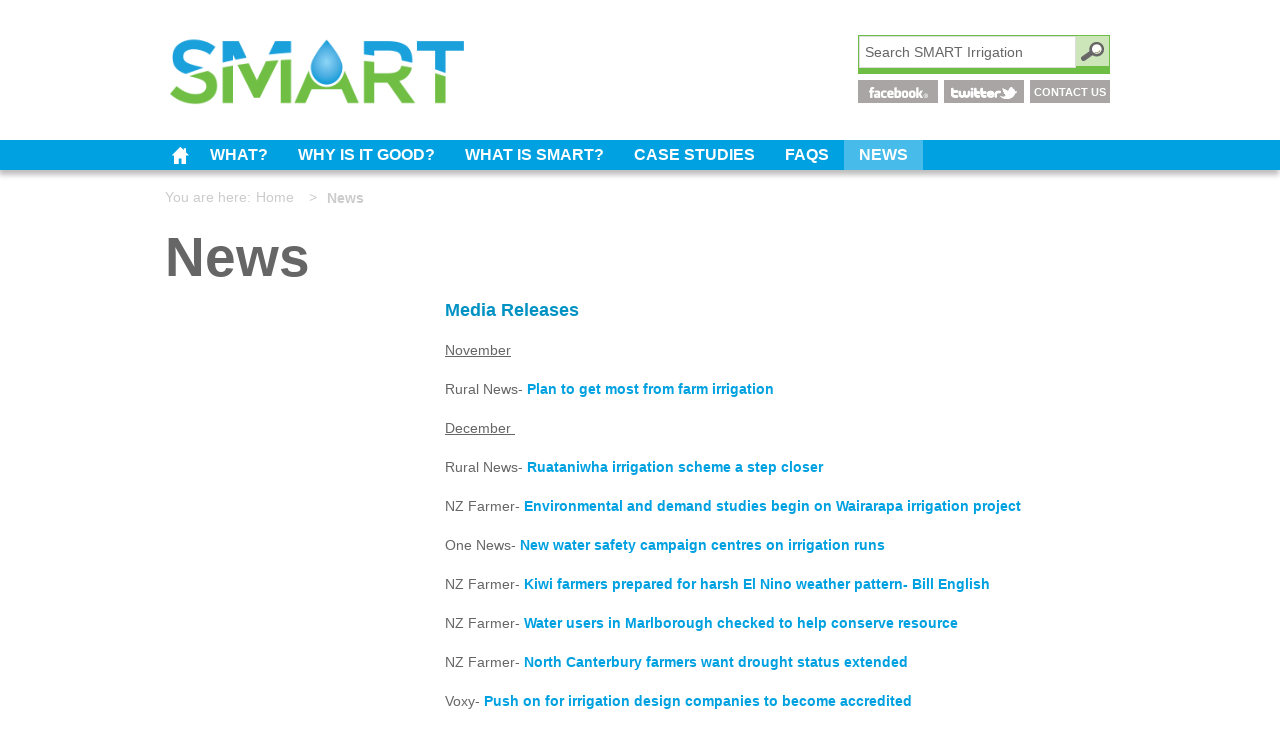

--- FILE ---
content_type: text/html; charset=UTF-8
request_url: https://smartirrigation.co.nz/news/
body_size: 11012
content:
<!DOCTYPE html>
<!--[if IEMobile 7 ]> <html dir="ltr" lang="en-US"class="no-js iem7"> <![endif]-->
<!--[if lt IE 7 ]><html dir="ltr" lang="en-US" class="no-js ie6"> <![endif]-->
<!--[if IE 7 ]> <html dir="ltr" lang="en-US" class="no-js ie7"> <![endif]-->
<!--[if lte IE 8]><script src="https://smartirrigation.co.nz/wp-content/themes/blank/lib/js/vendor/selectivizr.js"></script><![endif]-->
<!--[if gt IE 8]><!-->
<html lang="en-US" class="no-js"><!--<![endif]-->

<head><style>img.lazy{min-height:1px}</style><link href="https://smartirrigation.co.nz/wp-content/plugins/w3-total-cache/pub/js/lazyload.min.js" as="script">
	<meta name="google-site-verification" content="R9F0fCZAb84UgLEGaPVjwjRYeKxVtx4oAW_NK-m9BeA" />
	<meta charset="utf-8">
	<!-- Google Chrome Frame for IE -->
	<meta http-equiv="X-UA-Compatible" content="IE=edge,chrome=1">
	<title>Smart Irrigation</title>
	<script>
		(function(i, s, o, g, r, a, m) {
			i['GoogleAnalyticsObject'] = r;
			i[r] = i[r] || function() {
				(i[r].q = i[r].q || []).push(arguments)
			}, i[r].l = 1 * new Date();
			a = s.createElement(o),
				m = s.getElementsByTagName(o)[0];
			a.async = 1;
			a.src = g;
			m.parentNode.insertBefore(a, m)
		})(window, document, 'script', '//www.google-analytics.com/analytics.js', 'ga');
		ga('create', 'UA-71141113-1', 'auto');
		ga('send', 'pageview');
	</script>

	<meta name="HandheldFriendly" content="True">
	<meta name="MobileOptimized" content="320">
	<meta name="viewport" content="width=device-width, initial-scale=1.0" />

	<!-- icons & favicons (for more: http://www.jonathantneal.com/blog/understand-the-favicon/) -->
	<link rel="apple-touch-icon" href="https://smartirrigation.co.nz/wp-content/themes/blank/library/images/apple-icon-touch.png">
	<link rel="icon" href="https://smartirrigation.co.nz/wp-content/themes/blank/lib/images/favicon.png">
	<script type="text/javascript" src="https://smartirrigation.co.nz/wp-content/themes/blank/lib/js/html5shiv.js"></script>
	<!--[if IE]>
			<link rel="shortcut icon" href="https://smartirrigation.co.nz/wp-content/themes/blank/favicon.ico">
		<![endif]-->
	<!-- or, set /favicon.ico for IE10 win -->
	<meta name="msapplication-TileColor" content="#f01d4f">
	<meta name="msapplication-TileImage" content="https://smartirrigation.co.nz/wp-content/themes/blank/library/images/win8-tile-icon.png">
	<link rel="pingback" href="https://smartirrigation.co.nz/xmlrpc.php">
	<meta name='robots' content='index, follow, max-image-preview:large, max-snippet:-1, max-video-preview:-1' />

	<!-- This site is optimized with the Yoast SEO plugin v26.8 - https://yoast.com/product/yoast-seo-wordpress/ -->
	<link rel="canonical" href="https://smartirrigation.co.nz/news/" />
	<meta property="og:locale" content="en_US" />
	<meta property="og:type" content="article" />
	<meta property="og:title" content="News - Smart Irrigation" />
	<meta property="og:description" content="Media Releases November Rural News- Plan to get most...... Read more" />
	<meta property="og:url" content="https://smartirrigation.co.nz/news/" />
	<meta property="og:site_name" content="Smart Irrigation" />
	<meta property="article:modified_time" content="2016-02-04T20:49:05+00:00" />
	<meta name="twitter:label1" content="Est. reading time" />
	<meta name="twitter:data1" content="2 minutes" />
	<script type="application/ld+json" class="yoast-schema-graph">{"@context":"https://schema.org","@graph":[{"@type":"WebPage","@id":"https://smartirrigation.co.nz/news/","url":"https://smartirrigation.co.nz/news/","name":"News - Smart Irrigation","isPartOf":{"@id":"https://smartirrigation.co.nz/#website"},"datePublished":"2015-12-03T00:34:40+00:00","dateModified":"2016-02-04T20:49:05+00:00","breadcrumb":{"@id":"https://smartirrigation.co.nz/news/#breadcrumb"},"inLanguage":"en-US","potentialAction":[{"@type":"ReadAction","target":["https://smartirrigation.co.nz/news/"]}]},{"@type":"BreadcrumbList","@id":"https://smartirrigation.co.nz/news/#breadcrumb","itemListElement":[{"@type":"ListItem","position":1,"name":"Home","item":"https://smartirrigation.co.nz/"},{"@type":"ListItem","position":2,"name":"News"}]},{"@type":"WebSite","@id":"https://smartirrigation.co.nz/#website","url":"https://smartirrigation.co.nz/","name":"Smart Irrigation","description":"SMART Irrigation is Sustainably Managed, Accountable, Responsible and Trusted irrigation","potentialAction":[{"@type":"SearchAction","target":{"@type":"EntryPoint","urlTemplate":"https://smartirrigation.co.nz/?s={search_term_string}"},"query-input":{"@type":"PropertyValueSpecification","valueRequired":true,"valueName":"search_term_string"}}],"inLanguage":"en-US"}]}</script>
	<!-- / Yoast SEO plugin. -->


<link rel="alternate" title="oEmbed (JSON)" type="application/json+oembed" href="https://smartirrigation.co.nz/wp-json/oembed/1.0/embed?url=https%3A%2F%2Fsmartirrigation.co.nz%2Fnews%2F" />
<link rel="alternate" title="oEmbed (XML)" type="text/xml+oembed" href="https://smartirrigation.co.nz/wp-json/oembed/1.0/embed?url=https%3A%2F%2Fsmartirrigation.co.nz%2Fnews%2F&#038;format=xml" />
<style id='wp-img-auto-sizes-contain-inline-css' type='text/css'>
img:is([sizes=auto i],[sizes^="auto," i]){contain-intrinsic-size:3000px 1500px}
/*# sourceURL=wp-img-auto-sizes-contain-inline-css */
</style>
<link rel='stylesheet' id='jquery.tipTip-css' href='https://smartirrigation.co.nz/wp-content/plugins/wp-tooltip/js/tipTip.css?ver=1.3' type='text/css' media='all' />
<link rel='stylesheet' id='wp-tooltip-css' href='https://smartirrigation.co.nz/wp-content/plugins/wp-tooltip/wp-tooltip.css?ver=1.0.0' type='text/css' media='all' />
<style id='wp-emoji-styles-inline-css' type='text/css'>

	img.wp-smiley, img.emoji {
		display: inline !important;
		border: none !important;
		box-shadow: none !important;
		height: 1em !important;
		width: 1em !important;
		margin: 0 0.07em !important;
		vertical-align: -0.1em !important;
		background: none !important;
		padding: 0 !important;
	}
/*# sourceURL=wp-emoji-styles-inline-css */
</style>
<style id='wp-block-library-inline-css' type='text/css'>
:root{--wp-block-synced-color:#7a00df;--wp-block-synced-color--rgb:122,0,223;--wp-bound-block-color:var(--wp-block-synced-color);--wp-editor-canvas-background:#ddd;--wp-admin-theme-color:#007cba;--wp-admin-theme-color--rgb:0,124,186;--wp-admin-theme-color-darker-10:#006ba1;--wp-admin-theme-color-darker-10--rgb:0,107,160.5;--wp-admin-theme-color-darker-20:#005a87;--wp-admin-theme-color-darker-20--rgb:0,90,135;--wp-admin-border-width-focus:2px}@media (min-resolution:192dpi){:root{--wp-admin-border-width-focus:1.5px}}.wp-element-button{cursor:pointer}:root .has-very-light-gray-background-color{background-color:#eee}:root .has-very-dark-gray-background-color{background-color:#313131}:root .has-very-light-gray-color{color:#eee}:root .has-very-dark-gray-color{color:#313131}:root .has-vivid-green-cyan-to-vivid-cyan-blue-gradient-background{background:linear-gradient(135deg,#00d084,#0693e3)}:root .has-purple-crush-gradient-background{background:linear-gradient(135deg,#34e2e4,#4721fb 50%,#ab1dfe)}:root .has-hazy-dawn-gradient-background{background:linear-gradient(135deg,#faaca8,#dad0ec)}:root .has-subdued-olive-gradient-background{background:linear-gradient(135deg,#fafae1,#67a671)}:root .has-atomic-cream-gradient-background{background:linear-gradient(135deg,#fdd79a,#004a59)}:root .has-nightshade-gradient-background{background:linear-gradient(135deg,#330968,#31cdcf)}:root .has-midnight-gradient-background{background:linear-gradient(135deg,#020381,#2874fc)}:root{--wp--preset--font-size--normal:16px;--wp--preset--font-size--huge:42px}.has-regular-font-size{font-size:1em}.has-larger-font-size{font-size:2.625em}.has-normal-font-size{font-size:var(--wp--preset--font-size--normal)}.has-huge-font-size{font-size:var(--wp--preset--font-size--huge)}.has-text-align-center{text-align:center}.has-text-align-left{text-align:left}.has-text-align-right{text-align:right}.has-fit-text{white-space:nowrap!important}#end-resizable-editor-section{display:none}.aligncenter{clear:both}.items-justified-left{justify-content:flex-start}.items-justified-center{justify-content:center}.items-justified-right{justify-content:flex-end}.items-justified-space-between{justify-content:space-between}.screen-reader-text{border:0;clip-path:inset(50%);height:1px;margin:-1px;overflow:hidden;padding:0;position:absolute;width:1px;word-wrap:normal!important}.screen-reader-text:focus{background-color:#ddd;clip-path:none;color:#444;display:block;font-size:1em;height:auto;left:5px;line-height:normal;padding:15px 23px 14px;text-decoration:none;top:5px;width:auto;z-index:100000}html :where(.has-border-color){border-style:solid}html :where([style*=border-top-color]){border-top-style:solid}html :where([style*=border-right-color]){border-right-style:solid}html :where([style*=border-bottom-color]){border-bottom-style:solid}html :where([style*=border-left-color]){border-left-style:solid}html :where([style*=border-width]){border-style:solid}html :where([style*=border-top-width]){border-top-style:solid}html :where([style*=border-right-width]){border-right-style:solid}html :where([style*=border-bottom-width]){border-bottom-style:solid}html :where([style*=border-left-width]){border-left-style:solid}html :where(img[class*=wp-image-]){height:auto;max-width:100%}:where(figure){margin:0 0 1em}html :where(.is-position-sticky){--wp-admin--admin-bar--position-offset:var(--wp-admin--admin-bar--height,0px)}@media screen and (max-width:600px){html :where(.is-position-sticky){--wp-admin--admin-bar--position-offset:0px}}

/*# sourceURL=wp-block-library-inline-css */
</style><style id='global-styles-inline-css' type='text/css'>
:root{--wp--preset--aspect-ratio--square: 1;--wp--preset--aspect-ratio--4-3: 4/3;--wp--preset--aspect-ratio--3-4: 3/4;--wp--preset--aspect-ratio--3-2: 3/2;--wp--preset--aspect-ratio--2-3: 2/3;--wp--preset--aspect-ratio--16-9: 16/9;--wp--preset--aspect-ratio--9-16: 9/16;--wp--preset--color--black: #000000;--wp--preset--color--cyan-bluish-gray: #abb8c3;--wp--preset--color--white: #ffffff;--wp--preset--color--pale-pink: #f78da7;--wp--preset--color--vivid-red: #cf2e2e;--wp--preset--color--luminous-vivid-orange: #ff6900;--wp--preset--color--luminous-vivid-amber: #fcb900;--wp--preset--color--light-green-cyan: #7bdcb5;--wp--preset--color--vivid-green-cyan: #00d084;--wp--preset--color--pale-cyan-blue: #8ed1fc;--wp--preset--color--vivid-cyan-blue: #0693e3;--wp--preset--color--vivid-purple: #9b51e0;--wp--preset--gradient--vivid-cyan-blue-to-vivid-purple: linear-gradient(135deg,rgb(6,147,227) 0%,rgb(155,81,224) 100%);--wp--preset--gradient--light-green-cyan-to-vivid-green-cyan: linear-gradient(135deg,rgb(122,220,180) 0%,rgb(0,208,130) 100%);--wp--preset--gradient--luminous-vivid-amber-to-luminous-vivid-orange: linear-gradient(135deg,rgb(252,185,0) 0%,rgb(255,105,0) 100%);--wp--preset--gradient--luminous-vivid-orange-to-vivid-red: linear-gradient(135deg,rgb(255,105,0) 0%,rgb(207,46,46) 100%);--wp--preset--gradient--very-light-gray-to-cyan-bluish-gray: linear-gradient(135deg,rgb(238,238,238) 0%,rgb(169,184,195) 100%);--wp--preset--gradient--cool-to-warm-spectrum: linear-gradient(135deg,rgb(74,234,220) 0%,rgb(151,120,209) 20%,rgb(207,42,186) 40%,rgb(238,44,130) 60%,rgb(251,105,98) 80%,rgb(254,248,76) 100%);--wp--preset--gradient--blush-light-purple: linear-gradient(135deg,rgb(255,206,236) 0%,rgb(152,150,240) 100%);--wp--preset--gradient--blush-bordeaux: linear-gradient(135deg,rgb(254,205,165) 0%,rgb(254,45,45) 50%,rgb(107,0,62) 100%);--wp--preset--gradient--luminous-dusk: linear-gradient(135deg,rgb(255,203,112) 0%,rgb(199,81,192) 50%,rgb(65,88,208) 100%);--wp--preset--gradient--pale-ocean: linear-gradient(135deg,rgb(255,245,203) 0%,rgb(182,227,212) 50%,rgb(51,167,181) 100%);--wp--preset--gradient--electric-grass: linear-gradient(135deg,rgb(202,248,128) 0%,rgb(113,206,126) 100%);--wp--preset--gradient--midnight: linear-gradient(135deg,rgb(2,3,129) 0%,rgb(40,116,252) 100%);--wp--preset--font-size--small: 13px;--wp--preset--font-size--medium: 20px;--wp--preset--font-size--large: 36px;--wp--preset--font-size--x-large: 42px;--wp--preset--spacing--20: 0.44rem;--wp--preset--spacing--30: 0.67rem;--wp--preset--spacing--40: 1rem;--wp--preset--spacing--50: 1.5rem;--wp--preset--spacing--60: 2.25rem;--wp--preset--spacing--70: 3.38rem;--wp--preset--spacing--80: 5.06rem;--wp--preset--shadow--natural: 6px 6px 9px rgba(0, 0, 0, 0.2);--wp--preset--shadow--deep: 12px 12px 50px rgba(0, 0, 0, 0.4);--wp--preset--shadow--sharp: 6px 6px 0px rgba(0, 0, 0, 0.2);--wp--preset--shadow--outlined: 6px 6px 0px -3px rgb(255, 255, 255), 6px 6px rgb(0, 0, 0);--wp--preset--shadow--crisp: 6px 6px 0px rgb(0, 0, 0);}:where(.is-layout-flex){gap: 0.5em;}:where(.is-layout-grid){gap: 0.5em;}body .is-layout-flex{display: flex;}.is-layout-flex{flex-wrap: wrap;align-items: center;}.is-layout-flex > :is(*, div){margin: 0;}body .is-layout-grid{display: grid;}.is-layout-grid > :is(*, div){margin: 0;}:where(.wp-block-columns.is-layout-flex){gap: 2em;}:where(.wp-block-columns.is-layout-grid){gap: 2em;}:where(.wp-block-post-template.is-layout-flex){gap: 1.25em;}:where(.wp-block-post-template.is-layout-grid){gap: 1.25em;}.has-black-color{color: var(--wp--preset--color--black) !important;}.has-cyan-bluish-gray-color{color: var(--wp--preset--color--cyan-bluish-gray) !important;}.has-white-color{color: var(--wp--preset--color--white) !important;}.has-pale-pink-color{color: var(--wp--preset--color--pale-pink) !important;}.has-vivid-red-color{color: var(--wp--preset--color--vivid-red) !important;}.has-luminous-vivid-orange-color{color: var(--wp--preset--color--luminous-vivid-orange) !important;}.has-luminous-vivid-amber-color{color: var(--wp--preset--color--luminous-vivid-amber) !important;}.has-light-green-cyan-color{color: var(--wp--preset--color--light-green-cyan) !important;}.has-vivid-green-cyan-color{color: var(--wp--preset--color--vivid-green-cyan) !important;}.has-pale-cyan-blue-color{color: var(--wp--preset--color--pale-cyan-blue) !important;}.has-vivid-cyan-blue-color{color: var(--wp--preset--color--vivid-cyan-blue) !important;}.has-vivid-purple-color{color: var(--wp--preset--color--vivid-purple) !important;}.has-black-background-color{background-color: var(--wp--preset--color--black) !important;}.has-cyan-bluish-gray-background-color{background-color: var(--wp--preset--color--cyan-bluish-gray) !important;}.has-white-background-color{background-color: var(--wp--preset--color--white) !important;}.has-pale-pink-background-color{background-color: var(--wp--preset--color--pale-pink) !important;}.has-vivid-red-background-color{background-color: var(--wp--preset--color--vivid-red) !important;}.has-luminous-vivid-orange-background-color{background-color: var(--wp--preset--color--luminous-vivid-orange) !important;}.has-luminous-vivid-amber-background-color{background-color: var(--wp--preset--color--luminous-vivid-amber) !important;}.has-light-green-cyan-background-color{background-color: var(--wp--preset--color--light-green-cyan) !important;}.has-vivid-green-cyan-background-color{background-color: var(--wp--preset--color--vivid-green-cyan) !important;}.has-pale-cyan-blue-background-color{background-color: var(--wp--preset--color--pale-cyan-blue) !important;}.has-vivid-cyan-blue-background-color{background-color: var(--wp--preset--color--vivid-cyan-blue) !important;}.has-vivid-purple-background-color{background-color: var(--wp--preset--color--vivid-purple) !important;}.has-black-border-color{border-color: var(--wp--preset--color--black) !important;}.has-cyan-bluish-gray-border-color{border-color: var(--wp--preset--color--cyan-bluish-gray) !important;}.has-white-border-color{border-color: var(--wp--preset--color--white) !important;}.has-pale-pink-border-color{border-color: var(--wp--preset--color--pale-pink) !important;}.has-vivid-red-border-color{border-color: var(--wp--preset--color--vivid-red) !important;}.has-luminous-vivid-orange-border-color{border-color: var(--wp--preset--color--luminous-vivid-orange) !important;}.has-luminous-vivid-amber-border-color{border-color: var(--wp--preset--color--luminous-vivid-amber) !important;}.has-light-green-cyan-border-color{border-color: var(--wp--preset--color--light-green-cyan) !important;}.has-vivid-green-cyan-border-color{border-color: var(--wp--preset--color--vivid-green-cyan) !important;}.has-pale-cyan-blue-border-color{border-color: var(--wp--preset--color--pale-cyan-blue) !important;}.has-vivid-cyan-blue-border-color{border-color: var(--wp--preset--color--vivid-cyan-blue) !important;}.has-vivid-purple-border-color{border-color: var(--wp--preset--color--vivid-purple) !important;}.has-vivid-cyan-blue-to-vivid-purple-gradient-background{background: var(--wp--preset--gradient--vivid-cyan-blue-to-vivid-purple) !important;}.has-light-green-cyan-to-vivid-green-cyan-gradient-background{background: var(--wp--preset--gradient--light-green-cyan-to-vivid-green-cyan) !important;}.has-luminous-vivid-amber-to-luminous-vivid-orange-gradient-background{background: var(--wp--preset--gradient--luminous-vivid-amber-to-luminous-vivid-orange) !important;}.has-luminous-vivid-orange-to-vivid-red-gradient-background{background: var(--wp--preset--gradient--luminous-vivid-orange-to-vivid-red) !important;}.has-very-light-gray-to-cyan-bluish-gray-gradient-background{background: var(--wp--preset--gradient--very-light-gray-to-cyan-bluish-gray) !important;}.has-cool-to-warm-spectrum-gradient-background{background: var(--wp--preset--gradient--cool-to-warm-spectrum) !important;}.has-blush-light-purple-gradient-background{background: var(--wp--preset--gradient--blush-light-purple) !important;}.has-blush-bordeaux-gradient-background{background: var(--wp--preset--gradient--blush-bordeaux) !important;}.has-luminous-dusk-gradient-background{background: var(--wp--preset--gradient--luminous-dusk) !important;}.has-pale-ocean-gradient-background{background: var(--wp--preset--gradient--pale-ocean) !important;}.has-electric-grass-gradient-background{background: var(--wp--preset--gradient--electric-grass) !important;}.has-midnight-gradient-background{background: var(--wp--preset--gradient--midnight) !important;}.has-small-font-size{font-size: var(--wp--preset--font-size--small) !important;}.has-medium-font-size{font-size: var(--wp--preset--font-size--medium) !important;}.has-large-font-size{font-size: var(--wp--preset--font-size--large) !important;}.has-x-large-font-size{font-size: var(--wp--preset--font-size--x-large) !important;}
/*# sourceURL=global-styles-inline-css */
</style>

<style id='classic-theme-styles-inline-css' type='text/css'>
/*! This file is auto-generated */
.wp-block-button__link{color:#fff;background-color:#32373c;border-radius:9999px;box-shadow:none;text-decoration:none;padding:calc(.667em + 2px) calc(1.333em + 2px);font-size:1.125em}.wp-block-file__button{background:#32373c;color:#fff;text-decoration:none}
/*# sourceURL=/wp-includes/css/classic-themes.min.css */
</style>
<link rel='stylesheet' id='stylesheet-css' href='https://smartirrigation.co.nz/wp-content/themes/blank/style.css?ver=ffe34962e82dcdbf72e403be6b482899' type='text/css' media='all' />
<link rel='stylesheet' id='normalize-css' href='https://smartirrigation.co.nz/wp-content/themes/blank/lib/css/normalize.css?ver=ffe34962e82dcdbf72e403be6b482899' type='text/css' media='all' />
<script type="text/javascript" src="https://smartirrigation.co.nz/wp-includes/js/jquery/jquery.min.js?ver=3.7.1" id="jquery-core-js"></script>
<script type="text/javascript" src="https://smartirrigation.co.nz/wp-includes/js/jquery/jquery-migrate.min.js?ver=3.4.1" id="jquery-migrate-js"></script>
<script type="text/javascript" src="https://smartirrigation.co.nz/wp-content/plugins/wp-tooltip/js/jquery.tipTip.minified.js?ver=1.3" id="jquery.tipTip-js"></script>
<script type="text/javascript" src="https://smartirrigation.co.nz/wp-content/plugins/wp-tooltip/js/wp-tooltip.js?ver=1.0.0" id="wp-tooltip-js"></script>
<link rel="https://api.w.org/" href="https://smartirrigation.co.nz/wp-json/" /><link rel="alternate" title="JSON" type="application/json" href="https://smartirrigation.co.nz/wp-json/wp/v2/pages/777" /><link rel="EditURI" type="application/rsd+xml" title="RSD" href="https://smartirrigation.co.nz/xmlrpc.php?rsd" />

<link rel='shortlink' href='https://smartirrigation.co.nz/?p=777' />
<script type="text/javascript">
(function(url){
	if(/(?:Chrome\/26\.0\.1410\.63 Safari\/537\.31|WordfenceTestMonBot)/.test(navigator.userAgent)){ return; }
	var addEvent = function(evt, handler) {
		if (window.addEventListener) {
			document.addEventListener(evt, handler, false);
		} else if (window.attachEvent) {
			document.attachEvent('on' + evt, handler);
		}
	};
	var removeEvent = function(evt, handler) {
		if (window.removeEventListener) {
			document.removeEventListener(evt, handler, false);
		} else if (window.detachEvent) {
			document.detachEvent('on' + evt, handler);
		}
	};
	var evts = 'contextmenu dblclick drag dragend dragenter dragleave dragover dragstart drop keydown keypress keyup mousedown mousemove mouseout mouseover mouseup mousewheel scroll'.split(' ');
	var logHuman = function() {
		if (window.wfLogHumanRan) { return; }
		window.wfLogHumanRan = true;
		var wfscr = document.createElement('script');
		wfscr.type = 'text/javascript';
		wfscr.async = true;
		wfscr.src = url + '&r=' + Math.random();
		(document.getElementsByTagName('head')[0]||document.getElementsByTagName('body')[0]).appendChild(wfscr);
		for (var i = 0; i < evts.length; i++) {
			removeEvent(evts[i], logHuman);
		}
	};
	for (var i = 0; i < evts.length; i++) {
		addEvent(evts[i], logHuman);
	}
})('//smartirrigation.co.nz/?wordfence_lh=1&hid=DA3E9FB485A7993869FCDA5CEEA053DC');
</script><style type="text/css">.recentcomments a{display:inline !important;padding:0 !important;margin:0 !important;}</style>
</head>

<body data-rsssl=1 class="wp-singular page-template-default page page-id-777 wp-theme-blank">

		
	<div class="wrapper">
		<header class="clearfix">
			<section class="container">
				<h2 id="logo">
					<a href="https://smartirrigation.co.nz" rel="nofollow"><img class="lazy" src="data:image/svg+xml,%3Csvg%20xmlns='http://www.w3.org/2000/svg'%20viewBox='0%200%201%201'%3E%3C/svg%3E" data-src="https://smartirrigation.co.nz/wp-content/themes/blank/lib/images/logo.png" title="SMART Irrigation - Sustainably Managed, Accountable, Responsible and Trusted irrigation" alt="SMART Irrigation - Sustainably Managed, Accountable, Responsible and Trusted irrigation" /></a>
				</h2>
				<div class="search">

											<form role="search" method="get" id="searchform" action="https://smartirrigation.co.nz/">
							<div class="input-group">
								<input type="text" class="form-control" name="s" id="s" placeholder="Search SMART Irrigation">
								<span class="input-group-btn">
									<input type="submit" class="submit" name="submit" id="searchsubmit" value="Search" />
									<input type="hidden" name="post_type" value="pages" />
									<input type="hidden" name="pages_category" id="pages_category" value="smart-irrigation" />
								</span>
							</div><!-- /input-group -->
						</form>
					

					<div class="social-media">
						<div class="icons"><a href="https://www.facebook.com/pages/SMART-Irrigation/210066779203449" target="_blank"><img class="lazy" src="data:image/svg+xml,%3Csvg%20xmlns='http://www.w3.org/2000/svg'%20viewBox='0%200%201%201'%3E%3C/svg%3E" data-src="https://smartirrigation.co.nz/wp-content/themes/blank/lib/images/icon-facebook.png" alt="facebook" /></a></div>
						<div class="icons"><a href="https://twitter.com/irrigateSMART" target="_blank"><img class="lazy" src="data:image/svg+xml,%3Csvg%20xmlns='http://www.w3.org/2000/svg'%20viewBox='0%200%201%201'%3E%3C/svg%3E" data-src="https://smartirrigation.co.nz/wp-content/themes/blank/lib/images/icon-twitter.png" alt="twitter" /></a></div>
						<div class="icons"><a href="https://smartirrigation.co.nz/contact-us/">CONTACT US</a></div>
					</div>
				</div>
			</section>
		</header>
		<nav id="main-nav">
			<div class="container">

									<script>
						(function($) {
							$(document).ready(function($) {
								var nav = responsiveNav("#menu-main-menu", {
									animate: true,
									transition: 400,
									label: "Menu",
									insert: "before",
									customToggle: "",
									openPos: "relative",
									navClass: "nav-collapse",
									jsClass: "js",
									init: function() {},
									open: function() {},
									close: function() {}
								});
							});
						})(jQuery);
					</script>
					<ul id="menu-main-menu" class="nav clearfix"><li id="menu-item-40" class="menu-item menu-item-type-post_type menu-item-object-page menu-item-40"><a href="https://smartirrigation.co.nz/smart-irrigation/">Smart Irrigation</a></li>
<li id="menu-item-33" class="menu-item menu-item-type-post_type menu-item-object-page menu-item-33"><a href="https://smartirrigation.co.nz/smart-irrigation/what-is-irrigation/">What?</a></li>
<li id="menu-item-36" class="menu-item menu-item-type-post_type menu-item-object-page menu-item-36"><a href="https://smartirrigation.co.nz/smart-irrigation/why-is-it-good-for-new-zealand/">Why is it good?</a></li>
<li id="menu-item-34" class="menu-item menu-item-type-post_type menu-item-object-page menu-item-34"><a href="https://smartirrigation.co.nz/smart-irrigation/what-is-smart-irrigation/">What is SMART?</a></li>
<li id="menu-item-35" class="menu-item menu-item-type-post_type menu-item-object-page menu-item-35"><a href="https://smartirrigation.co.nz/smart-irrigation/whos-doing-it-well/">Case studies</a></li>
<li id="menu-item-465" class="menu-item menu-item-type-post_type menu-item-object-page menu-item-465"><a href="https://smartirrigation.co.nz/smart-irrigation/faqs/">FAQs</a></li>
<li id="menu-item-787" class="menu-item menu-item-type-post_type menu-item-object-page current-menu-item page_item page-item-777 current_page_item menu-item-787"><a href="https://smartirrigation.co.nz/news/" aria-current="page">News</a></li>
</ul>				
			</div>
		</nav>  
    <div id="breadcrumbs" class="container clearfix"><ul><li>You are here:</li> <li><a href="https://smartirrigation.co.nz">Home</a></li><li class="separator"> > </li><strong> News</strong></ul></div>    <section id="internal-content" class="container">
        <header>
            <h1>News</h1>
            <p></p>
        </header>
        <article class="two-thirds">
                            <p><strong>Media Releases</strong></p>
<p><span style="text-decoration: underline;">November</span></p>
<p>Rural News- <a href="http://www.ruralnewsgroup.co.nz/dairy-news/dairy-management/plan-to-get-most-from-farm-irrigation" target="_blank">Plan to get most from farm irrigation</a></p>
<p><span style="text-decoration: underline;">December </span></p>
<p>Rural News- <a href="http://www.ruralnewsgroup.co.nz/rural-news/rural-general-news/ruataniwha-irrigation-scheme-a-step-closer" target="_blank">Ruataniwha irrigation scheme a step closer</a></p>
<p>NZ Farmer- <a href="http://www.stuff.co.nz/business/farming/74625562/Environmental-and-demand-studies-begin-on-Wairarapa-irrigation-project" target="_blank">Environmental and demand studies begin on Wairarapa irrigation project</a></p>
<p>One News- <a href="https://www.tvnz.co.nz/one-news/new-zealand/new-water-safety-campaign-centres-on-irrigation-runs" target="_blank">New water safety campaign centres on irrigation runs</a></p>
<p>NZ Farmer- <a href="http://www.stuff.co.nz/business/farming/75151597/kiwi-farmers-prepared-for-harsh-el-nino-weather-pattern--bill-english" target="_blank">Kiwi farmers prepared for harsh El Nino weather pattern- Bill English</a></p>
<p>NZ Farmer- <a href="http://www.stuff.co.nz/business/farming/75111993/water-users-in-marlborough-checked-to-help-conserve-resource" target="_blank">Water users in Marlborough checked to help conserve resource</a></p>
<p>NZ Farmer- <a href="http://www.stuff.co.nz/business/farming/75130084/north-canterbury-farmers-want-drought-status-extended" target="_blank">North Canterbury farmers want drought status extended</a></p>
<p>Voxy- <a href="http://www.voxy.co.nz/business/push-irrigation-design-companies-become-accredited/5/240160" target="_blank">Push on for irrigation design companies to become accredited </a></p>
<p>NZ Farmer- <a href="http://www.stuff.co.nz/business/farming/75211680/rain-a-welcome-christmas-gift-for-farmers-but-more-needed-in-future" target="_blank">Rain a welcome Christmas gift for farmers, but more needed in future </a></p>
<p>IrrigationNZ- <a href="http://irrigationnz.co.nz/publication/irrigationnz-warns-canterbury-irrigators-to-review-seasonal-volumes-2/" target="_blank">IrrigationNZ warns Canterbury irrigators to review seasonal volumes</a></p>
<p><span style="text-decoration: underline;">January</span></p>
<p>NZ Farmer- <a href="http://www.stuff.co.nz/business/farming/sheep/75107864/irrigation-delays-add-millions-to-costs" target="_blank">Irrigation delays add millions to costs</a></p>
<p>NZ Farmer- <a href="http://www.stuff.co.nz/business/farming/cropping/75631683/restrictions-likely-until-irrigation-season-ends-opuha-chief-executive-warns" target="_blank">Restrictions likely until irrigation season ends, Opuha chief executive warns</a></p>
<p>NZ Herald- <a href="http://www.nzherald.co.nz/business/news/article.cfm?c_id=3&amp;objectid=11568858" target="_blank">Smart farming eases the big dry</a></p>
<p>NZ Farmer- <a href="http://www.stuff.co.nz/business/farming/75740364/warm-and-dry-weather-predicted-to-last-into-autumn" target="_blank">Warm and dry weather predicted to last into autumn</a></p>
<p>Dairy News- <a href="http://www.ruralnewsgroup.co.nz/dairy-news/dairy-general-news/el-nino-brings-mixed-bag" target="_blank">El Nino brings mixed bag</a></p>
<p>Environment Canterbury- <a href="http://ecan.govt.nz/news-and-notices/news/pages/ecan-welcomes-minister-drought-annc-220116.aspx" target="_blank">Environment Canterbury welcomes Minister&#8217;s drought announcement</a></p>
<p>NZ Farmer- <a href="http://www.stuff.co.nz/business/farming/76235420/Shrinking-wheat-harvest-in-Marlboroughs-Awatere-Valley-saved-by-rain" target="_blank">Shrinking wheat harvest in Marlborough&#8217;s Awatere Valley saved by rain</a></p>
<p>Wanganui Chronicle- <a href="http://www.nzherald.co.nz/wanganui-chronicle/rural/news/article.cfm?c_id=1503421&amp;objectid=11573790" target="_blank">Drought does not mean disaster </a></p>
<p>NZ Farmer- <a href="http://www.stuff.co.nz/business/farming/agribusiness/76359455/sheep-and-beef-island-in-a-sea-of-dairy" target="_blank">Sheep and beef island in a sea of dairy</a></p>
<p>Otago Daily Times- <a href="http://www.odt.co.nz/regions/otago/369784/dry-more-match-irrigation-systems" target="_blank">Dry more than match for irrigation systems</a></p>
<p>NZ Farmer- <a href="http://www.stuff.co.nz/business/farming/76341868/new-marisco-dam-provides-for-future-growth" target="_blank">New Marisco dam provides for future growth</a></p>
<p>Scoop- <a href="http://www.scoop.co.nz/stories/BU1601/S00475/farmers-looking-for-environmentally-friendly-solutions.htm" target="_blank">Farmers looking for environmentally friendly solutions</a></p>
<p>Otago Daily Times- <a href="http://www.odt.co.nz/regions/north-otago/371402/fruit-crop-hit-hard-rain" target="_blank">Fruit crop hit hard by rain</a></p>
<p><span style="text-decoration: underline;">February</span></p>
<p>Radio NZ- <a href="http://www.radionz.co.nz/news/regional/295440/irrigation-scheme-loan-approved" target="_blank">Irrigation scheme loan approved</a></p>
<p>Hawke&#8217;s Bay today- <a href="http://www.nzherald.co.nz/hawkes-bay-today/news/article.cfm?c_id=1503462&amp;objectid=11583252" target="_blank">Concern over dam conditions</a></p>
<p>Radio NZ- <a href="http://www.radionz.co.nz/news/rural/295572/ruataniwha-dam-investor-mix-still-being-finalised" target="_blank">Ruataniwha Dam: Investor mix still being finalised</a></p>
<p>NZ Farmer- <a href="http://www.stuff.co.nz/business/farming/opinion/76481252/protecting-our-waterways-and-the-work-already-underway.html" target="_blank">Protecting out waterways and the work already underway</a></p>
<p>NZ Farmer- <a href="http://www.stuff.co.nz/business/farming/76472777/hot-and-wet-january-fails-to-break-marlborough-drought.html" target="_blank">Hot and wet January fails to break Marlborough drought</a></p>
<p>Scoop- <a href="http://www.scoop.co.nz/stories/AK1602/S00106/decisions-on-hinds-water-plan.htm" target="_blank">Decision on Hinds water plan</a></p>
<p>NZ Farmer- <a href="http://www.stuff.co.nz/business/farming/76587601/opuha-restrictions-lifted-is-good-news-for-farmers" target="_blank">Opuha restrictions lifted is good news for farmers</a></p>
<p><strong>Events</strong></p>
<p><span style="text-decoration: underline;"><a href="http://irrigationnz.co.nz/events/" target="_blank">Irrigation Operator and Manager Training Days</a></span></p>
<p>26<sup>th</sup> Feb- West Coast</p>
<p>3<sup>rd</sup> March- Lincoln</p>
<p>4<sup>th</sup> March- Ashburton</p>
<p>10<sup>th</sup> March- Gore</p>
<p>11<sup>th</sup> March- Cromwell</p>
<p>22<sup>nd</sup> April- Oamaru</p>
                                </article>


      <aside id="sidebar" class="one-third last">
            
      </aside>
    </section>


</div>
<footer>
	<img class="lazy" id="footer-bk" src="data:image/svg+xml,%3Csvg%20xmlns='http://www.w3.org/2000/svg'%20viewBox='0%200%201%201'%3E%3C/svg%3E" data-src="https://smartirrigation.co.nz/wp-content/themes/blank/lib/images/bk-footer.png"/>
	<section class="container">
		<div class="menu-footer-menu-container"><ul id="menu-footer-menu" class="menu"><li id="menu-item-52" class="menu-item menu-item-type-post_type menu-item-object-page menu-item-52"><a href="https://smartirrigation.co.nz/smart-irrigation/">Smart Irrigation</a></li>
<li id="menu-item-642" class="menu-item menu-item-type-post_type menu-item-object-page menu-item-642"><a href="https://smartirrigation.co.nz/smart-watering/">Smart Watering</a></li>
<li id="menu-item-55" class="menu-item menu-item-type-post_type menu-item-object-page menu-item-55"><a href="https://smartirrigation.co.nz/contact-us/">Contact us</a></li>
</ul></div>		<div class="clear"></div>
		<p>Powered by <a href="http://irrigationnz.co.nz/" target="_blank">Irrigation New Zealand</a></p>
		<a href="http://irrigationnz.co.nz/" target="_blank"><img class="lazy" id="footer-logo" src="data:image/svg+xml,%3Csvg%20xmlns='http://www.w3.org/2000/svg'%20viewBox='0%200%201%201'%3E%3C/svg%3E" data-src="https://smartirrigation.co.nz/wp-content/themes/blank/lib/images/logo-footer.png"/></a>
		<div class="copyright clear">&copy; Copyright 2026</div>
	
	</section>
</footer>

    <script type="speculationrules">
{"prefetch":[{"source":"document","where":{"and":[{"href_matches":"/*"},{"not":{"href_matches":["/wp-*.php","/wp-admin/*","/wp-content/uploads/*","/wp-content/*","/wp-content/plugins/*","/wp-content/themes/blank/*","/*\\?(.+)"]}},{"not":{"selector_matches":"a[rel~=\"nofollow\"]"}},{"not":{"selector_matches":".no-prefetch, .no-prefetch a"}}]},"eagerness":"conservative"}]}
</script>
<script type="text/javascript" src="https://smartirrigation.co.nz/wp-content/themes/blank/lib/js/custom.js?ver=ffe34962e82dcdbf72e403be6b482899" id="custom-js"></script>
<script type="text/javascript" src="https://smartirrigation.co.nz/wp-content/themes/blank/lib/js/responsive-nav.js?ver=ffe34962e82dcdbf72e403be6b482899" id="responsive-js"></script>
<script id="wp-emoji-settings" type="application/json">
{"baseUrl":"https://s.w.org/images/core/emoji/17.0.2/72x72/","ext":".png","svgUrl":"https://s.w.org/images/core/emoji/17.0.2/svg/","svgExt":".svg","source":{"concatemoji":"https://smartirrigation.co.nz/wp-includes/js/wp-emoji-release.min.js?ver=ffe34962e82dcdbf72e403be6b482899"}}
</script>
<script type="module">
/* <![CDATA[ */
/*! This file is auto-generated */
const a=JSON.parse(document.getElementById("wp-emoji-settings").textContent),o=(window._wpemojiSettings=a,"wpEmojiSettingsSupports"),s=["flag","emoji"];function i(e){try{var t={supportTests:e,timestamp:(new Date).valueOf()};sessionStorage.setItem(o,JSON.stringify(t))}catch(e){}}function c(e,t,n){e.clearRect(0,0,e.canvas.width,e.canvas.height),e.fillText(t,0,0);t=new Uint32Array(e.getImageData(0,0,e.canvas.width,e.canvas.height).data);e.clearRect(0,0,e.canvas.width,e.canvas.height),e.fillText(n,0,0);const a=new Uint32Array(e.getImageData(0,0,e.canvas.width,e.canvas.height).data);return t.every((e,t)=>e===a[t])}function p(e,t){e.clearRect(0,0,e.canvas.width,e.canvas.height),e.fillText(t,0,0);var n=e.getImageData(16,16,1,1);for(let e=0;e<n.data.length;e++)if(0!==n.data[e])return!1;return!0}function u(e,t,n,a){switch(t){case"flag":return n(e,"\ud83c\udff3\ufe0f\u200d\u26a7\ufe0f","\ud83c\udff3\ufe0f\u200b\u26a7\ufe0f")?!1:!n(e,"\ud83c\udde8\ud83c\uddf6","\ud83c\udde8\u200b\ud83c\uddf6")&&!n(e,"\ud83c\udff4\udb40\udc67\udb40\udc62\udb40\udc65\udb40\udc6e\udb40\udc67\udb40\udc7f","\ud83c\udff4\u200b\udb40\udc67\u200b\udb40\udc62\u200b\udb40\udc65\u200b\udb40\udc6e\u200b\udb40\udc67\u200b\udb40\udc7f");case"emoji":return!a(e,"\ud83e\u1fac8")}return!1}function f(e,t,n,a){let r;const o=(r="undefined"!=typeof WorkerGlobalScope&&self instanceof WorkerGlobalScope?new OffscreenCanvas(300,150):document.createElement("canvas")).getContext("2d",{willReadFrequently:!0}),s=(o.textBaseline="top",o.font="600 32px Arial",{});return e.forEach(e=>{s[e]=t(o,e,n,a)}),s}function r(e){var t=document.createElement("script");t.src=e,t.defer=!0,document.head.appendChild(t)}a.supports={everything:!0,everythingExceptFlag:!0},new Promise(t=>{let n=function(){try{var e=JSON.parse(sessionStorage.getItem(o));if("object"==typeof e&&"number"==typeof e.timestamp&&(new Date).valueOf()<e.timestamp+604800&&"object"==typeof e.supportTests)return e.supportTests}catch(e){}return null}();if(!n){if("undefined"!=typeof Worker&&"undefined"!=typeof OffscreenCanvas&&"undefined"!=typeof URL&&URL.createObjectURL&&"undefined"!=typeof Blob)try{var e="postMessage("+f.toString()+"("+[JSON.stringify(s),u.toString(),c.toString(),p.toString()].join(",")+"));",a=new Blob([e],{type:"text/javascript"});const r=new Worker(URL.createObjectURL(a),{name:"wpTestEmojiSupports"});return void(r.onmessage=e=>{i(n=e.data),r.terminate(),t(n)})}catch(e){}i(n=f(s,u,c,p))}t(n)}).then(e=>{for(const n in e)a.supports[n]=e[n],a.supports.everything=a.supports.everything&&a.supports[n],"flag"!==n&&(a.supports.everythingExceptFlag=a.supports.everythingExceptFlag&&a.supports[n]);var t;a.supports.everythingExceptFlag=a.supports.everythingExceptFlag&&!a.supports.flag,a.supports.everything||((t=a.source||{}).concatemoji?r(t.concatemoji):t.wpemoji&&t.twemoji&&(r(t.twemoji),r(t.wpemoji)))});
//# sourceURL=https://smartirrigation.co.nz/wp-includes/js/wp-emoji-loader.min.js
/* ]]> */
</script>
  
		</section>
	<script>window.w3tc_lazyload=1,window.lazyLoadOptions={elements_selector:".lazy",callback_loaded:function(t){var e;try{e=new CustomEvent("w3tc_lazyload_loaded",{detail:{e:t}})}catch(a){(e=document.createEvent("CustomEvent")).initCustomEvent("w3tc_lazyload_loaded",!1,!1,{e:t})}window.dispatchEvent(e)}}</script><script async src="https://smartirrigation.co.nz/wp-content/plugins/w3-total-cache/pub/js/lazyload.min.js"></script><script defer src="https://static.cloudflareinsights.com/beacon.min.js/vcd15cbe7772f49c399c6a5babf22c1241717689176015" integrity="sha512-ZpsOmlRQV6y907TI0dKBHq9Md29nnaEIPlkf84rnaERnq6zvWvPUqr2ft8M1aS28oN72PdrCzSjY4U6VaAw1EQ==" data-cf-beacon='{"version":"2024.11.0","token":"ab716ed438d440adb0a43c96df1aaddd","r":1,"server_timing":{"name":{"cfCacheStatus":true,"cfEdge":true,"cfExtPri":true,"cfL4":true,"cfOrigin":true,"cfSpeedBrain":true},"location_startswith":null}}' crossorigin="anonymous"></script>
</body>
</html>

<!--
Performance optimized by W3 Total Cache. Learn more: https://www.boldgrid.com/w3-total-cache/?utm_source=w3tc&utm_medium=footer_comment&utm_campaign=free_plugin

Page Caching using Disk: Enhanced 
Lazy Loading

Served from: smartirrigation.co.nz @ 2026-01-28 06:48:00 by W3 Total Cache
-->

--- FILE ---
content_type: text/css
request_url: https://smartirrigation.co.nz/wp-content/themes/blank/style.css?ver=ffe34962e82dcdbf72e403be6b482899
body_size: 4957
content:
/*
Theme Name:  Smart Irrigation
Author: Zoomroom Interactive
Author URI: http://zoomroom.co.nz
Description: Smart Irrigation theme 
Version: 1.0
Tags: Responsive-layout
*/


/* ---------------------------------------------------------------------- */
/*  BASE STYLES
/* ---------------------------------------------------------------------- */
html, button, input,select,textarea { color: #282828; height: 100%; }
html, body {height: 100%;}
html { font-size: 1em; line-height: 1.4; }
body { background-color: #fff; margin: 0 auto;font-family: Arial,sans-serif;font-size: 12px; color: #282828; }
::-moz-selection { background: #b3d4fc; text-shadow: none; }
::selection { background: #b3d4fc; text-shadow: none; }
strong{font-weight: normal;  color: #0092C3;font-size:18px;}
em { font-weight: 300; font-weight: normal; color: #3F3F3F;}
italic,i { font-style: italic; color: #3F3F3F; }
hr { display: block; height: 1px; border: 0; border-top: 1px solid #ccc; margin: 1em 0; padding: 0; }
audio,canvas,img,video { vertical-align: middle; }
fieldset { border: 0; margin: 0; padding: 0; }
textarea { resize: vertical; }
input[type="text"],
input[type="email"], 
input[type="url"], 
input[type="number"], 
input[type="password"], 
textarea {  background-color: #FFFFFF; border: 1px solid #DDDDDD!important; margin: 0; padding: 0px 10px;height:35px;line-height:35px;font-size:14px;color:#333;font-weight:300;}
input[type="text"]:focus,
input[type="email"]:focus, 
input[type="url"]:focus, 
input[type="number"]:focus, 
input[type="password"]:focus, 
textarea:focus {  color: #000; border: 1px solid #DDDDDD; }
input, button, textarea { border: medium none; outline: medium none; position: relative; transition: all 0.1s ease 0s; -webkit-appearance: none; border-radius: 0; }
::-webkit-input-placeholder { height:35px;line-height:35px;font-size:14px;color:#333;}
:-moz-placeholder { height:35px;line-height:35px;font-size:14px;color:#333;}
::-moz-placeholder { height:35px;line-height:35px;font-size:14px;color:#333; }
:-ms-input-placeholder { height:35px;line-height:35px;font-size:14px;color:#333; }
p { color: #282828; line-height: 23px; font-size: 16px; margin: 0 0 18px; }
a[href$='.pdf'] { color: #0092C3; }



/* ---------------------------------------------------------------------- */
/*  BASE STYLES
/* ---------------------------------------------------------------------- */
.wrapper {min-height: 90%; margin-bottom:0px; }
.wrapper:after {content: "";display: block;height:0px; }
.ir { background-color: transparent; border: 0; overflow: hidden; *text-indent: -9999px; /* IE 6/7 fallback */ }
.ir:before { content: ""; display: block; width: 0; height: 150%; }
.hidden { display: none !important; visibility: hidden; }
.visuallyhidden { border: 0; clip: rect(0 0 0 0); height: 1px; margin: -1px; overflow: hidden; padding: 0; position: absolute; width: 1px; }
.visuallyhidden.focusable:active,
.visuallyhidden.focusable:focus { clip: auto; height: auto; margin: 0; overflow: visible; position: static; width: auto; }
.invisible { visibility: hidden; }
.clearfix:before,
.clearfix:after { content: " "; display: table; }
.clearfix:after { clear: both; }
.clearfix { *zoom: 1; }
.clear { clear: both; }
.two-thirds { float: right; padding-bottom: 20px; text-align: left; width: 77%; font-size:14px; width: -webkit-calc( 100% - 20em ); /* 240 */width: -moz-calc( 100% - 20em ); /* 240 */width: calc( 100% - 20em );}
.one-third { float: left; width:20%;margin-left:-10px;width: -webkit-calc( 20em ); /* 200 */width: -moz-calc( 20em ); /* 200 */width: calc( 20em ); }


/* ---------------------------------------------------------------------- */
/*  W STYLES
/* ---------------------------------------------------------------------- */
a, a:visited { color: #333333; outline: 0 !important; text-decoration: none; }
a:hover, a:visited:hover, a:focus, a:visited:focus { outline: 0 !important; }
a:link, a:visited:link { outline: 0 !important; }
li.dead > a { cursor: default; }
.entry-content img { margin: 0 0 1.5em 0; }
.alignleft, img.alignleft { margin-right: 1.5em; display: inline; float: left; }
.alignright, img.alignright { margin-left: 1.5em; display: inline; float: right; }
.aligncenter, img.aligncenter { margin-right: auto; margin-left: auto; display: block; clear: both; }
.alignnone, img.alignnone { /* not sure about this one */ }
.wp-caption { margin-bottom: 1.5em; text-align: center; padding-top: 5px; }
.wp-caption img { border: 0 none; padding: 0; margin: 0; }
.wp-caption p.wp-caption-text { line-height: 1.5; font-size: 10px; margin: 0; }
.wp-smiley { margin: 0 !important; max-height: 1em; }
blockquote.left { margin-right: 20px; text-align: right; margin-left: 0; width: 33%; float: left; }
blockquote.right { margin-left: 20px; text-align: left; margin-right: 0; width: 33%; float: right; }

/* ---------------------------------------------------------------------- */
/*  LAYOUT & GRID STYLES
/* ---------------------------------------------------------------------- */
.container { margin: 0 auto; max-width: 950px; width: 94%;padding:0 3%; }
.container:before,.container:after { display: table; content: ""; line-height: 0; }
.container:after { clear: both; }

/* ---------------------------------------------------------------------- */
/*  HEADING
/* ---------------------------------------------------------------------- */
header #logo img{width:100%;height:auto;display:block;backface-visibility: visible;}
header #logo{width:305px;float:left;margin-top:35px;margin-bottom: 35px}


header .search{float:right;width:252px;margin-top:35px;margin-bottom: 35px;margin-right:5px;}
header .icons a{float:left;background:#a8a5a4;padding:2.5px 1px 2px;width:78px;margin:6px 6px 0 0;display: block;text-align:center;font-size:11px;font-weight:bold;color:#fff;line-height:18px;}
header .icons:last-child a{margin-right:0;float:right;}
header .icons a:hover{background:#6ebd45;-webkit-transition: all 0.5s ease 0s; -moz-transition: all 0.5s ease 0s;-o-transition: all 0.5s ease 0s;transition: all 0.5s ease 0s;}

#searchform { width: 250px; height: 30px;border-top:1px solid #6ebd45;border-right:1px solid #6ebd45;border-left:1px solid #6ebd45;border-bottom:8px solid #6ebd45;background:#cce5b9;}
#searchform input { width: 210px; height: 30px; line-height: 30px; padding: 0 0 0 5px; background: #ffffff; float: left;border:none;font-size:14px;color:#666;font-weight:400; }
#searchform input::-webkit-input-placeholder { height: 33px; line-height: 30px;font-size:14px;color:#666;font-weight:400;}
#searchform input:-moz-placeholder { height: 30px; line-height: 33px;font-size:14px;color:#666;font-weight:400;}
#searchform input::-moz-placeholder {height: 30px; line-height: 33px;font-size:14px;color:#666;font-weight:400; }
#searchform input:-ms-input-placeholder { height: 30px; line-height: 33px;font-size:14px;color:#666;font-weight:400; }
#searchform input#searchsubmit { width: 23px; height: 22px;line-height: 22px; float: right; text-indent: -9999px; margin: 5px 5px; background: url('lib/images/icon-search.png') center center #cce5b9 no-repeat; }
#searchform input[type="submit"] { width: 25%; }

/* ---------------------------------------------------------------------- */
/*  MAIN NAV
/* ---------------------------------------------------------------------- */
#main-nav{background-color:#00a1e1;height:30px;-moz-box-shadow: -1px 5px 5px #bfbfbf;-webkit-box-shadow: -1px 5px 5px #bfbfbf;box-shadow: -1px 5px 5px #bfbfbf;}
#main-nav .container{position: relative;}

.js .nav-collapse { position: relative;}
.js .nav-collapse.closed { max-height: none;}
.nav-toggle {display: none;}

.ie7 #main-nav .container a  { display:none;}
.ie7 #main-nav .container ul a { display:block; }

.nav {padding:0;margin:0;}
.nav li{float:left;padding:0;}
.nav li a{color:#fff;font-family:Arial,sans-serif;font-size:16px;line-height:30px;font-weight:bold; text-transform:uppercase;padding:0 15px 0 15px;display:block;-webkit-transition: all 0.5s ease 0s; -moz-transition: all 0.5s ease 0s;-o-transition: all 0.5s ease 0s;transition: all 0.5s ease 0s;}
#menu-main-menu-watering.nav li a{padding:0 10px;}
.nav li a:hover{background-color:#47bbe9;-webkit-transition: all 0.5s ease 0s; -moz-transition: all 0.5s ease 0s;-o-transition: all 0.5s ease 0s;transition: all 0.5s ease 0s;}
.nav li:first-child a{text-indent: -9999px;background:url(lib/images/icon-home.png) no-repeat center center #00a1e1;width:20px;display: block;padding:0px 5px;}
.nav li:first-child a:hover{background:url(lib/images/icon-home.png) no-repeat center center #47bbe9;}
.nav .current-menu-item{background-color:#47bbe9;}
.nav .current-page-ancestor{background-color:#47bbe9;}

/* ---------------------------------------------------------------------- */
/*  HOMEPAGE
/* ---------------------------------------------------------------------- */
#intro-text{margin:3% 0 5%;}
#intro-text p{font-size:18px;line-height:25px;color:#666666;}
#item{margin-top:45px;}
.col3-box {position:relative; float: left;width: 31.3%;margin: 0 3% 0 0;display:block;}
.col3-box .landscape {background-repeat:repeat-y;height:182px;min-height:100%;width:100%;display:block;}
.col3-box .landscape:hover{background-position: 0 182px!important;}
.col3-box.portrait{background-repeat:repeat-y;height:397px;display:block;}
.col3-box.portrait:hover{background-position: 0 397px;}
.col3-box:last-child{margin:0;} 
.landscape{margin-bottom:11%;}

/* ---------------------------------------------------------------------- */
/*  Landing Page
/* ---------------------------------------------------------------------- */
.page-template-landing-page{position: relative;}
.page-template-landing-page .wrapper{min-height: 0;}
.page-template-landing-page .nav{display:none;}
.page-template-landing-page .search form#searchform{visibility:hidden;}
.page-template-landing-page a.nav-toggle{ display: none;}
.page-template-landing-page nav ul{ display: none!important;}
.page-template-landing-page footer{position: absolute; bottom: -5%;z-index:999;}


#landing-page-content{}
.col6-box{float:left;width:50%;box-sizing:border-box;position:relative;}
.col6-box h1{color:#fff; text-transform: uppercase; font-family: Arial,sans-serif;font-size:60px; margin-top:40px; line-height:1.2;}
.col6-box h1 span{display:block;font-size:48px;}
#left-landing{text-align:right; background-color:#70BE44; background-image:url('lib/images/irrigation-splash-image.jpg'); 
	background-position:bottom left;
	background-size: cover;
	-webkit-background-size: cover;
	-moz-background-size: cover;
	-o-background-size: cover;
	background-size: cover;
}
#right-landing{ background-color:#00A1E1; background-image:url('lib/images/watering-splash-image.jpg'); 
	background-position:bottom right;
	background-size: cover;
	-webkit-background-size: cover;
	-moz-background-size: cover;
	-o-background-size: cover;
	background-size: cover;
}

.col6-box .col6-box-internal{
  padding:15px 5%;
  position: absolute;
  z-index:999;
  margin-left: auto;
  margin-right: auto;
  left: 0;
  top: 35%;
  -webkit-transform: translateY(-50%);
  -ms-transform: translateY(-50%);
  transform: translateY(-50%);
}

#left-landing.col6-box .col6-box-internal{
    left:auto;
    right:0;
}

.col6-box a{display: inline-block; padding:10px 15px; font-weight:bold;  text-transform: uppercase; background-color:#69be3e; border:2px solid #fff;font-family: Arial,sans-serif;font-size:18px; color:#fff;}
.col6-box a:hover{ background-color:#00A1E1;}
/* ---------------------------------------------------------------------- */
/*  INTERNAL BASE TEMPLATE
/* ---------------------------------------------------------------------- */
#breadcrumbs { font-family: Arial,sans-serif;color: #CCCCCC;font-size: 15px; height: 35px; line-height: 35px;}
#breadcrumbs ul { float: left; margin: 10px 0 0 0; padding: 0; }
#breadcrumbs ul li:first-child{margin:0;}
#breadcrumbs ul li { float: left; height: 35px; line-height: 35px;margin: 0 5px;font-size: 14px; list-style: inside none; }
#breadcrumbs ul li a { display: block; font-size: 14px; font-weight: normal; line-height: 35px; color: #CCCCCC;}
#breadcrumbs strong{color: #CCCCCC;font-size:14px;}
#breadcrumbs .separator { padding: 0 5px;display:block;}

#internal-content header h1{font-family: Arial,sans-serif;color: #666666;font-size: 55px;line-height:55px;font-weight: bold;text-align:left;margin: 25px 0 15px;}
#internal-content header p{font-family: Arial,sans-serif;color: #666666;font-size: 18px;line-height: 24px;margin-bottom: 40px;margin-top: 20px;}
#internal-content p{font-family: Arial,sans-serif;font-size:14px;line-height:21px;color:#666666;}
#internal-content h1{font-family: Arial,sans-serif;font-size:28px;line-height:32px;color:#00a1e1;font-weight:bold;margin:0 0 15px 0;padding:0;}
#internal-content h2{font-family: Arial,sans-serif;font-size:26px;line-height:30px;color:#00a1e1;font-weight:bold;margin:0 0 15px 0;padding:0;}
#internal-content h3{font-family: Arial,sans-serif;font-size:24px;line-height:26px;color:#00a1e1;font-weight:bold;margin:0 0 10px 0;padding:0;}
#internal-content h4{font-family: Arial,sans-serif;font-size:21px;line-height:24px;color:#00a1e1;font-weight:bold;margin:0 0 10px 0;padding:0;}
#internal-content h5{font-family: Arial,sans-serif;font-size:18px;line-height:21px;color:#666666;font-weight:bold;margin:0 0 10px 0;padding:0;}
#internal-content h6{font-family: Arial,sans-serif;font-size:16px;line-height:18px;color:#666666;font-weight:bold;margin:0 0 10px 0;padding:0;}
#internal-content a{color:#00a1e1;font-weight:bold;}
#internal-content ul {padding:0;margin-left:15px;}
#internal-content ul li {color:#666666;list-style: outside disc;padding:0 0 5px 10px;font-family: Arial,sans-serif;}
#internal-content blockquote:before{background:url('lib/images/icon-blockquote.png') no-repeat center center;content:"";display:block;width:30px;height:30px;float:left;}
#internal-content blockquote{margin:8px 10px;}
#internal-content blockquote p{font-style:italic;color:#a6a6a6;font-size:14px;font-weight:normal;margin:10px 0 0 35px;padding:10px 0;}

#internal-content .col3-box{border:6px solid #dfdfdf;min-height:200px!important;margin-bottom:3%;width:29%;}
#internal-content .col3-box.last{margin-right:0;}
#internal-content .casestudy-description{padding:5% 5% 0% 5%;}
#internal-content .casestudy-description ul{padding:0;margin:0;}
#internal-content .casestudy-description ul li{padding:0 0 5px 0;}
#internal-content .read-more{padding-bottom:10px;font-family:Arial, sans-serif;display:block;}
#internal-content .casestudy-title{color:#666;}
#internal-content .casestudy-archive {border-top:1px solid #ccc;margin-top: 20px;padding-top:20px;}
#internal-content img{max-width:100%;height:auto;backface-visibility: visible;}

.single-casestudy #internal-content p < img{margin:0;padding:0;}
.single-casestudy #internal-content img.alignright{width:170px;height:auto;display: inherit;margin-bottom:20px;padding:0;}
.casestudy-archive .casestudy-text img{display:none;}
.casestudy-archive .casestudy-image{width:160px;float:right;margin-left:20px;}

#internal-content .wp-tooltip{color:#00a1e1;font-weight:bold;border:none;cursor: pointer}
#tiptip_content {background-color: #00A1E1!important;background-image:none!important;border: 1px solid #efefef!important;border-radius:0px!important;box-shadow:none!important;color: #282828!important;font-size: 13px!important;padding: 4px 8px!important;text-shadow: none!important;font-family: Arial,sans-serif!important;color:#fff!important;font-weight:400;}
#tiptip_holder {display: none;left:120px;position: absolute;top: -5px!important; z-index: 99999!important;width:200px!important;}
#tiptip_arrow{display: none!important}

#internal-content .fact-section{background:#f4fcff;border:1px solid #ccc;padding:3%;width:94%;}

#sidebar .heading{background-color:#00a1e1;height:30px;line-height:30px;padding:0 10px;color:#fff;margin-left:10px;font-family: Arial,sans-serif;font-size:16px;}
#sidebar ul {padding:0;margin-left:10px;}
#sidebar ul li {border-bottom:1px solid #ccc;color:#00a1e1;list-style: inside square;padding:7px 0 7px 10px;}
#sidebar ul li a{font-family: Arial,sans-serif;color: #666666;font-size:12px;height:30px;line-height:18px;padding:10px 0;font-weight:300;-webkit-transition: all 0.5s ease 0s; -moz-transition: all 0.5s ease 0s;-o-transition: all 0.5s ease 0s;transition: all 0.5s ease 0s;}
#sidebar ul li a:hover{color:#00a1e1;-webkit-transition: all 0.5s ease 0s; -moz-transition: all 0.5s ease 0s;-o-transition: all 0.5s ease 0s;transition: all 0.5s ease 0s;}
#sidebar p{margin:0 0 0 20px;padding:0;}
#sidebar .current_page_item a{color:#00a1e1;font-weight: bold;}

#accordion{margin:0;}
#accordion dt:first-child{border-top:1px solid #ccc;}
#accordion dt.open{background: url(lib/images/icon-minus.png) no-repeat 98% center}
#accordion dt{border-left:1px solid #ccc;border-right:1px solid #ccc;border-bottom:1px solid #ccc;width:96%;padding:1% 2%;cursor:pointer;color:#666;background: url(lib/images/icon-plus.png) no-repeat 98% center}
#accordion dd{background:#f7f7f7;width:96%; padding:2%;margin:0;border-bottom:1px solid #ccc;border-left:1px solid #ccc;border-right:1px solid #ccc;color:#666;font-size:14px;line-height:21px;}
/* ---------------------------------------------------------------------- */
/*  CONTACT FORM
/* ---------------------------------------------------------------------- */
.col2-box{float:left;width:48%;}
.col2-box.last{float:right;width:48%;}
.wpcf7-form { float: left; margin-top:0px; }
.wpcf7-form input[type=text], 
.wpcf7-form input[type=email], 
.wpcf7-form textarea { width: 94%;height:140px; clear: both;padding:0 3%; }
.wpcf7-form input[type=text], 
.wpcf7-form input[type=email] { height: 35px; line-height: 35px; }
.wpcf7-form input[type=text] { margin-top: 0px }
.wpcf7-form input[type=submit] { background: #00a1e1; float: right; width: 140px; height: 30px;  padding: 5px 0 0;display:block;color: #fff; text-align: center; text-transform: uppercase; font-size: 18px; }
.wpcf7-form textarea { border: 1px solid #DDDDDD; resize: none; }
.wpcf7-form-control-wrap { margin-top: 0 }
.wpcf7-form p { width: 100%; float: left; }
.wpcf7-response-output { clear: both; border: none !important; background: #666666 !important; color: #ffffff; text-align: center; }
.wpcf7-form-control-wrap { clear: both; float: left; width: 100%; }
.wpcf7-not-valid-tip { background: none repeat scroll 0 0 #666666 !important; border: medium none !important; color: #FFFFFF !important; padding: 0.4em !important; right: 0 !important; text-align: center; top: -75% !important; width: auto !important; }
span.wpcf7-not-valid-tip { background: none repeat scroll 0 0 #FFFFFF; border: 1px solid #FF0000; font-size: 10pt; left: inherit!important; padding: 2px; position: absolute; top: -35px!important; width: 150px; z-index: 100; }
div.wpcf7 img.ajax-loader { border: medium none; margin-left: 4px;vertical-align: middle;height:30px!important;}
/* ---------------------------------------------------------------------- */
/*  FOOTER
/* ---------------------------------------------------------------------- */
footer{text-align:center;position:relative;color:#fff;font-family: Arial, sans-serif;margin-top:2%;overflow: hidden;height:200px;width:100%;}
footer a{color:#ffffff;}
footer a:visited{color:#f8f8f8;}
footer img{width:100%;height:auto;display:block;backface-visibility: visible;}
#footer-bk{min-height:200px;position: relative;z-index: -5;}
footer #footer-logo{width:120px;text-align:center;margin:5px auto;display:block;}
.menu-footer-menu-container{margin:0px auto 5px;text-align:center;clear:both;width:75%;}
footer .container{margin-top:-180px;text-align:center;}
footer .container p{color:#fff;font-size:12px;padding:0;margin:0;}
#menu-footer-menu{margin:0 auto;text-align:center}
#menu-footer-menu li{display: inline-block;font-size: 13px;font-weight: 300;list-style: none outside none;padding: 0 20px 5px 0;z-index: 999;text-align:center;}
#menu-footer-menu li a{color:#ffffff!important;z-index:999;display:block;text-align:center; }

.copyright{float: none;margin-top:5px;}

.ie7 #logo{margin-bottom:10px;display: block}
.ie7 #internal-content .col3-box{-moz-box-sizing: border-box; -webkit-box-sizing: border-box; box-sizing: border-box;border:6px solid #ccc;min-height:200px!important;margin-bottom:3%;margin-right:1.5%!important;width:30%;}
.ie7 a.nav-toggle {display: none!important;height:0!important;width:0!important;text-indent:-9999px;color:#00a1e1;}
.ie7 .icons a{padding-top:4px;padding-bottom:4px;line-height:14px;}
.ie7 #menu-footer-menu li{float:left;text-align:center;}

/* ---------------------------------------------------------------------- */
/*  MEDIA QUERIES
/* ---------------------------------------------------------------------- */
@media only screen and (max-width: 767px) { 
    .col6-box h1{font-size:30px;}
    .col6-box h1 span{font-size:24px;}
    .col6-box a{font-size:12px;}
    
	  .nav-collapse{display: none}
    .container{width:90%;padding:0 5%;}
    .two-thirds{float:none;width:100%;}
    .one-third{float:none;width:100%;}
    #logo{margin:0 auto;padding:0;width:280px;}
    

    .nav .current-menu-item {background-color:#47bbe9;}
    .nav li:first-child a {width:100%;}
	  .nav li:first-child a:hover{background-image:none;}
    .col3-box{margin: 0 auto 15px!important;float:none;width:300px;}
    .landscape{margin: 0 auto 15px!important;float:none;width:300px}
    .col3-box.portrait{margin: 0 auto 15px!important;float:none;width:300px} 

    .nav-collapse ul {margin: 0;padding: 0;width: 100%;display: block;list-style: none;}  
    .nav-collapse li {width: 100%;display: block;}
    .js .nav-collapse {clip: rect(0 0 0 0);max-height: 0;position: absolute;display: block;overflow: hidden;zoom: 1;}
    .nav-collapse.opened {max-height: 9999px;}
    .nav-collapse.disable-pointer-events {pointer-events: none !important;}
    .nav-toggle {font-family: Arial, sans-serif;-webkit-tap-highlight-color: rgba(0,0,0,0);-webkit-touch-callout: none;-webkit-user-select: none;-moz-user-select: none;-ms-user-select: none;-o-user-select: none;user-select: none;display: block;margin: 0 auto;position: absolute;left: -5px; top: -7px;width: 100px;text-align: center;padding:10px 0;text-transform: uppercase;color:#fff !important;font-weight:bold;font-size:18px;}
    
    #menu-main-menu{background-color:#00a1e1;z-index:999;}
    #main-nav .container{padding:0;width:100%;}
    .nav li a{padding: 0 20px;}
    .nav li:first-child a{text-indent:0px;background-image:none;display: block; padding: 0 20px;}
    #breadcrumbs{display: none}
    #internal-content ul {padding:0 0 0 20px;margin-left:0px;}
    #internal-content .col3-box{width:96%;margin:0 auto 20px!important;}
    #internal-content .fact-section{background:#f4fcff;border:1px solid #ccc;padding:4%;width:92%;}
    #sidebar{margin-left:0;clear:both;}
    #sidebar .heading{margin-left:0px;} 
    #sidebar ul{padding:0;}

    .col2-box.last { float: none;width: 98%;padding:0;}
	  .col2-box { float: none;width: 98%;padding:0;}

    footer{background:#6dbc44;height:auto;overflow:visible;padding:30px 0;}
    footer .container { margin-top: 0px;text-align: center;}
    #footer-bk{display: none}
    #menu-footer-menu {padding:0 0 0 15px;}
    footer #footer-logo{margin:10px auto;display: block}
    #menu-footer-menu li{float:none;padding-bottom:10px;}

}
@media only screen and (max-width: 420px) { 
    .col6-box{float:none;width:100%; text-align:center!important; padding-bottom:65px;}
    .page-template-landing-page footer{position: relative; bottom:auto; margin-top:0;}
    .col6-box .col6-box-internal{position: relative;top:auto;left:auto;right:auto;
        -webkit-transform: translateY(0%);
        -ms-transform: translateY(0%);
        transform: translateY(0%);}
    
    header #logo {width:240px;margin:10px auto 0;float:none;}
    header .search{float: none;margin:20px auto;}
    #searchform{margin:0 auto;}
    .social-media{width:252px;margin:0 auto;padding: 0 0 20px 0}
    #fun-fact{display:none;}
    #internal-content header{width:100%;}
    #internal-content header h1{font-size:28px;line-height:32px;}
 }

 @media only screen and (max-height: 700px) { 
    .page-template-landing-page footer{position: relative; bottom:auto; margin-top:0;background:#6dbc44;}
    #footer-bk {display: none;}
    footer .container{margin-top:0; padding-top:30px;}
}
   


--- FILE ---
content_type: text/plain
request_url: https://www.google-analytics.com/j/collect?v=1&_v=j102&a=1387872958&t=pageview&_s=1&dl=https%3A%2F%2Fsmartirrigation.co.nz%2Fnews%2F&ul=en-us%40posix&dt=Smart%20Irrigation&sr=1280x720&vp=1280x720&_u=IEBAAEABAAAAACAAI~&jid=953835059&gjid=1812587788&cid=1985737047.1769582881&tid=UA-71141113-1&_gid=2074850880.1769582881&_r=1&_slc=1&z=369641531
body_size: -452
content:
2,cG-EC76NFE0LL